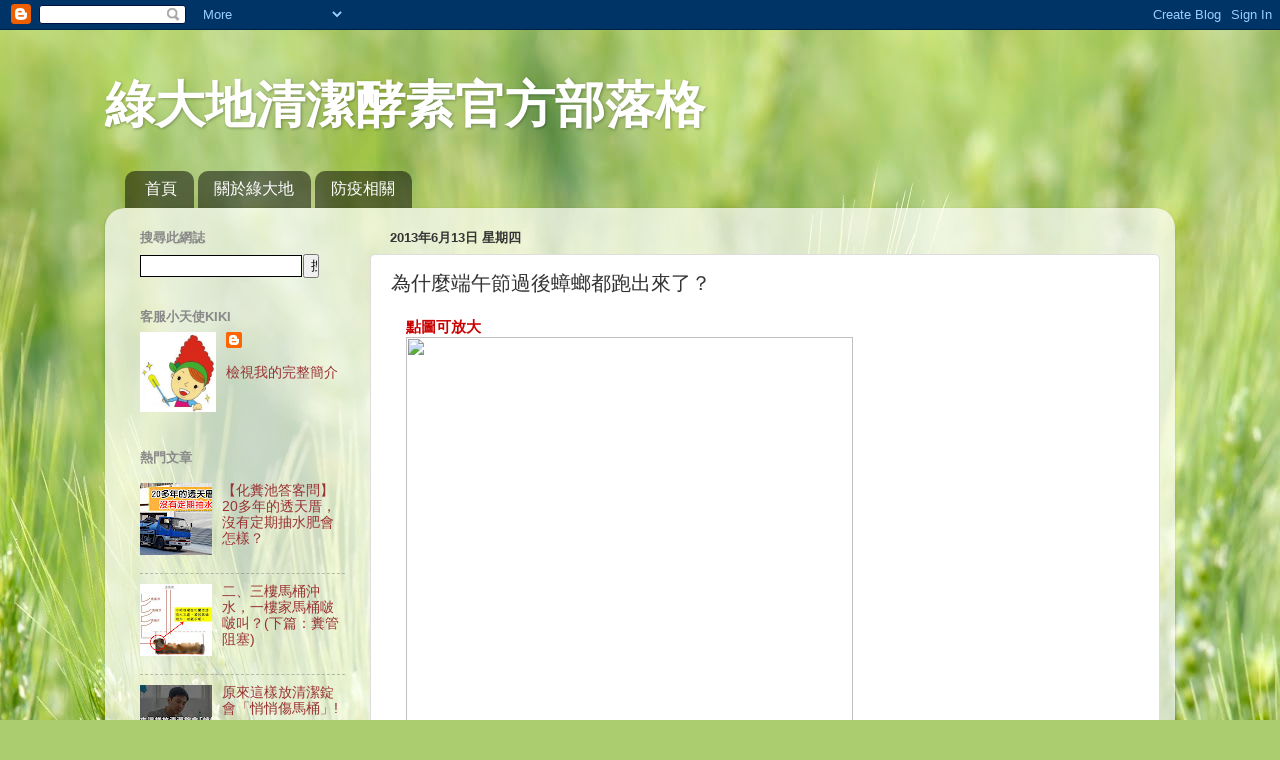

--- FILE ---
content_type: text/html; charset=UTF-8
request_url: https://www.igreen1313.com/b/stats?style=WHITE_TRANSPARENT&timeRange=ALL_TIME&token=APq4FmCKqjkEv9pKQ9GT_0cUrFXW3CNdw_SgUY1YQugCMQCrjjhzZlYbz_iu33wTvnKcB6apj18uq3uMWor2t3a1GEdDu5Q_mg
body_size: 38
content:
{"total":2346010,"sparklineOptions":{"backgroundColor":{"fillOpacity":0.1,"fill":"#ffffff"},"series":[{"areaOpacity":0.3,"color":"#fff"}]},"sparklineData":[[0,33],[1,43],[2,57],[3,34],[4,23],[5,26],[6,22],[7,23],[8,20],[9,22],[10,22],[11,20],[12,30],[13,43],[14,34],[15,29],[16,19],[17,24],[18,27],[19,22],[20,33],[21,42],[22,100],[23,37],[24,27],[25,32],[26,31],[27,33],[28,59],[29,6]],"nextTickMs":94736}